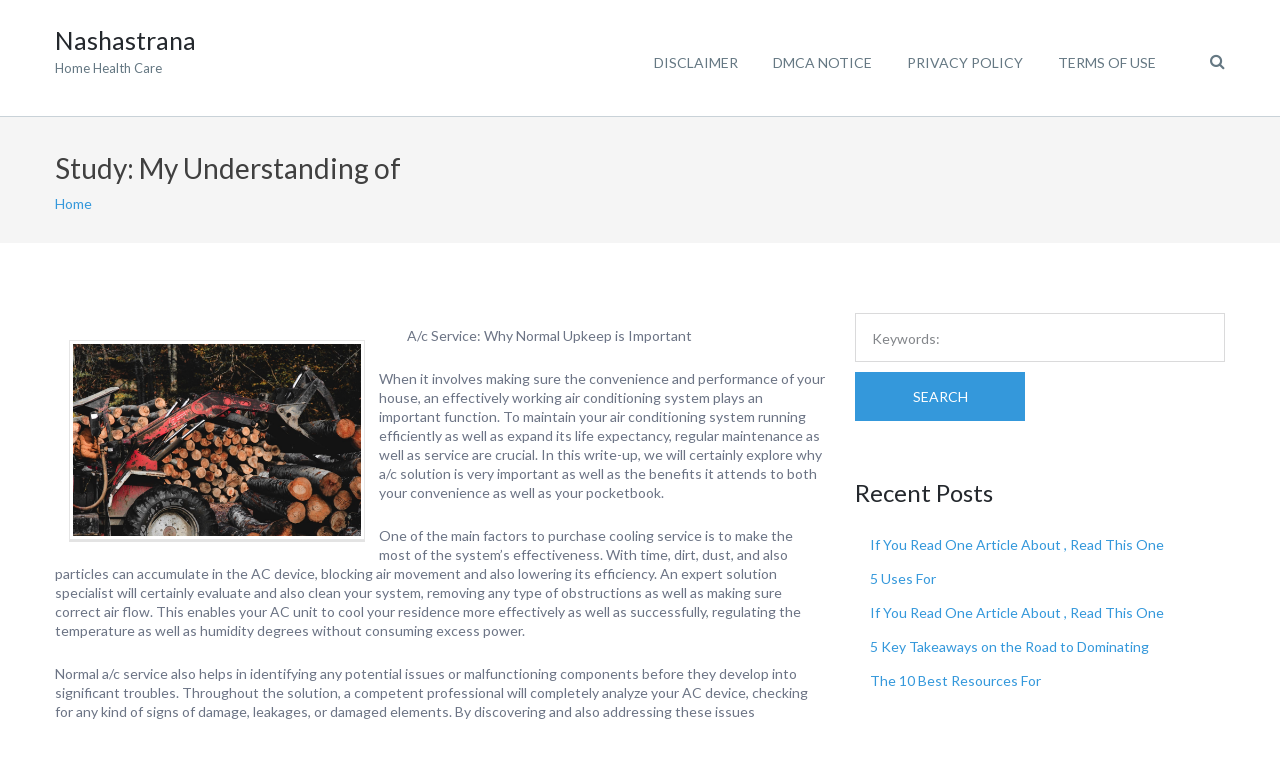

--- FILE ---
content_type: text/html; charset=UTF-8
request_url: https://nashastrana.info/study-my-understanding-of-19/
body_size: 7750
content:
<!DOCTYPE html>
<html lang="en-US">
<head>
	<meta charset="UTF-8">
	<meta name="viewport" content="width=device-width, initial-scale=1">
	<link rel="profile" href="http://gmpg.org/xfn/11">
	<link rel="pingback" href="https://nashastrana.info/xmlrpc.php">
	<title>Study: My Understanding of &#8211; Nashastrana</title>
<link rel='dns-prefetch' href='//fonts.googleapis.com' />
<link rel='dns-prefetch' href='//s.w.org' />
<link rel="alternate" type="application/rss+xml" title="Nashastrana &raquo; Feed" href="https://nashastrana.info/feed/" />
<link rel="alternate" type="application/rss+xml" title="Nashastrana &raquo; Comments Feed" href="https://nashastrana.info/comments/feed/" />
<link rel="alternate" type="application/rss+xml" title="Nashastrana &raquo; Study: My Understanding of Comments Feed" href="https://nashastrana.info/study-my-understanding-of-19/feed/" />
		<script type="text/javascript">
			window._wpemojiSettings = {"baseUrl":"https:\/\/s.w.org\/images\/core\/emoji\/11\/72x72\/","ext":".png","svgUrl":"https:\/\/s.w.org\/images\/core\/emoji\/11\/svg\/","svgExt":".svg","source":{"concatemoji":"https:\/\/nashastrana.info\/wp-includes\/js\/wp-emoji-release.min.js?ver=5.0.22"}};
			!function(e,a,t){var n,r,o,i=a.createElement("canvas"),p=i.getContext&&i.getContext("2d");function s(e,t){var a=String.fromCharCode;p.clearRect(0,0,i.width,i.height),p.fillText(a.apply(this,e),0,0);e=i.toDataURL();return p.clearRect(0,0,i.width,i.height),p.fillText(a.apply(this,t),0,0),e===i.toDataURL()}function c(e){var t=a.createElement("script");t.src=e,t.defer=t.type="text/javascript",a.getElementsByTagName("head")[0].appendChild(t)}for(o=Array("flag","emoji"),t.supports={everything:!0,everythingExceptFlag:!0},r=0;r<o.length;r++)t.supports[o[r]]=function(e){if(!p||!p.fillText)return!1;switch(p.textBaseline="top",p.font="600 32px Arial",e){case"flag":return s([55356,56826,55356,56819],[55356,56826,8203,55356,56819])?!1:!s([55356,57332,56128,56423,56128,56418,56128,56421,56128,56430,56128,56423,56128,56447],[55356,57332,8203,56128,56423,8203,56128,56418,8203,56128,56421,8203,56128,56430,8203,56128,56423,8203,56128,56447]);case"emoji":return!s([55358,56760,9792,65039],[55358,56760,8203,9792,65039])}return!1}(o[r]),t.supports.everything=t.supports.everything&&t.supports[o[r]],"flag"!==o[r]&&(t.supports.everythingExceptFlag=t.supports.everythingExceptFlag&&t.supports[o[r]]);t.supports.everythingExceptFlag=t.supports.everythingExceptFlag&&!t.supports.flag,t.DOMReady=!1,t.readyCallback=function(){t.DOMReady=!0},t.supports.everything||(n=function(){t.readyCallback()},a.addEventListener?(a.addEventListener("DOMContentLoaded",n,!1),e.addEventListener("load",n,!1)):(e.attachEvent("onload",n),a.attachEvent("onreadystatechange",function(){"complete"===a.readyState&&t.readyCallback()})),(n=t.source||{}).concatemoji?c(n.concatemoji):n.wpemoji&&n.twemoji&&(c(n.twemoji),c(n.wpemoji)))}(window,document,window._wpemojiSettings);
		</script>
		<style type="text/css">
img.wp-smiley,
img.emoji {
	display: inline !important;
	border: none !important;
	box-shadow: none !important;
	height: 1em !important;
	width: 1em !important;
	margin: 0 .07em !important;
	vertical-align: -0.1em !important;
	background: none !important;
	padding: 0 !important;
}
</style>
<link rel='stylesheet' id='wp-block-library-css'  href='https://nashastrana.info/wp-includes/css/dist/block-library/style.min.css?ver=5.0.22' type='text/css' media='all' />
<link rel='stylesheet' id='googleLato-css'  href='https://fonts.googleapis.com/css?family=Lato%3A400%2C300%2C700%2C300italic%2C400italic%2C700italic&#038;ver=5.0.22' type='text/css' media='all' />
<link rel='stylesheet' id='bootstrap-css'  href='https://nashastrana.info/wp-content/themes/profit-lite/css/bootstrap.min.css?ver=3.3.5' type='text/css' media='all' />
<link rel='stylesheet' id='flexslider-css'  href='https://nashastrana.info/wp-content/themes/profit-lite/css/flexslider.min.css?ver=2.5.0' type='text/css' media='all' />
<link rel='stylesheet' id='font-awesome-css'  href='https://nashastrana.info/wp-content/themes/profit-lite/css/font-awesome.min.css?ver=4.3.0' type='text/css' media='all' />
<link rel='stylesheet' id='mp-profit-main-css'  href='https://nashastrana.info/wp-content/themes/profit-lite/css/profit-style.min.css?ver=1.6.2' type='text/css' media='all' />
<link rel='stylesheet' id='mp-profit-style-css'  href='https://nashastrana.info/wp-content/themes/profit-lite/style.css?ver=1.6.2' type='text/css' media='all' />
<script type='text/javascript' src='https://nashastrana.info/wp-includes/js/jquery/jquery.js?ver=1.12.4'></script>
<script type='text/javascript' src='https://nashastrana.info/wp-includes/js/jquery/jquery-migrate.min.js?ver=1.4.1'></script>
<link rel='https://api.w.org/' href='https://nashastrana.info/wp-json/' />
<link rel="EditURI" type="application/rsd+xml" title="RSD" href="https://nashastrana.info/xmlrpc.php?rsd" />
<link rel="wlwmanifest" type="application/wlwmanifest+xml" href="https://nashastrana.info/wp-includes/wlwmanifest.xml" /> 
<link rel='prev' title='What Research About  Can Teach You' href='https://nashastrana.info/what-research-about-can-teach-you-27/' />
<link rel='next' title='Overwhelmed by the Complexity of ? This May Help' href='https://nashastrana.info/overwhelmed-by-the-complexity-of-this-may-help-17/' />
<meta name="generator" content="WordPress 5.0.22" />
<link rel="canonical" href="https://nashastrana.info/study-my-understanding-of-19/" />
<link rel='shortlink' href='https://nashastrana.info/?p=1844' />
<link rel="alternate" type="application/json+oembed" href="https://nashastrana.info/wp-json/oembed/1.0/embed?url=https%3A%2F%2Fnashastrana.info%2Fstudy-my-understanding-of-19%2F" />
<link rel="alternate" type="text/xml+oembed" href="https://nashastrana.info/wp-json/oembed/1.0/embed?url=https%3A%2F%2Fnashastrana.info%2Fstudy-my-understanding-of-19%2F&#038;format=xml" />
<!-- MagenetMonetization V: 1.0.29.1--><!-- MagenetMonetization 1 --><!-- MagenetMonetization 1.1 -->    <style type="text/css" id="theme-header-css">

                                                    .service-right{
                background: url("https://nashastrana.info/wp-content/themes/profit-lite/images/service-image.png") no-repeat scroll left center rgba(0,0,0,0);
            }
            
    </style>
    </head>
<body class="post-template-default single single-post postid-1844 single-format-standard profit" >
<div
	class="wrapper ">
			<header id="header"
		        class="main-header fixed"
		        data-sticky-menu="on">
						<div class="site-header">
				<div class="container">
					<div class="site-logo">
						<div class="header-logo">
												</div>
													<a class="home-link" href="https://nashastrana.info/"
							   title="Nashastrana" rel="home">
								<div class="site-description">
									<h1 class="site-title ">Nashastrana</h1>
																			<p class="site-tagline">Home Health Care</p>
																	</div>
							</a>
											</div>
					<div class="wrapper-icons site-header-cart">
						
						<a href="#" class="search-icon"><i class="fa fa-search"></i></a>

					</div>
					<div id="navbar" class="navbar">
						<nav id="site-navigation" class="main-navigation">

							<ul class="sf-menu"><li class="page_item page-item-16"><a href="https://nashastrana.info/disclaimer/">Disclaimer</a></li>
<li class="page_item page-item-17"><a href="https://nashastrana.info/dmca-notice/">Dmca Notice</a></li>
<li class="page_item page-item-18"><a href="https://nashastrana.info/privacy-policy-2/">Privacy Policy</a></li>
<li class="page_item page-item-19"><a href="https://nashastrana.info/terms-of-use/">Terms Of Use</a></li>
</ul><div class="mobile-menu "><div class="select-wrapper"><select name="page-dropdown" onchange="document.location.href=this.options[this.selectedIndex].value;"> <option value="">Select page</option><option value="https://nashastrana.info/disclaimer/">Disclaimer</option><option value="https://nashastrana.info/dmca-notice/">Dmca Notice</option><option value="https://nashastrana.info/privacy-policy-2/">Privacy Policy</option><option value="https://nashastrana.info/terms-of-use/">Terms Of Use</option></select></div></div>						</nav>
					</div>
					<div class="modal-search-modal">
						<a href="#" class="close-search-modal"><i class="fa fa-close"></i></a>
						<form method="get" class="search-form" action="https://nashastrana.info/">
							<input type="text" class="search-field" autofocus
							       placeholder="To search start typing..." value=""
							       name="s"
							       title="Search for:"/>
							<button type="submit" class="search-submit">search</button>
						</form>
					</div>
					<div class="clearfix"></div>
				</div>
			</div>
		</header>
		<div id="main" class="site-main">

    <div class="page-header">
        <div class="container">
            <h2 class="page-title">Study: My Understanding of</h2>
            <div class="breadcrumb-wrapper">
                <div class="breadcrumb breadcrumbs sp-breadcrumbs"><div class="breadcrumb-trail"><a href="https://nashastrana.info" title="Nashastrana" rel="home" class="trail-begin">Home</a></div></div>            </div>
        </div>
    </div>
<div class="container main-container">
    <div class="row clearfix">
        <div class=" col-xs-12 col-sm-8 col-md-8 col-lg-8">
                            <article id="post-1844" class="post-1844 post type-post status-publish format-standard hentry category-web-resources">
         	   
    <div class="entry-content">       
        <p><a style="margin:1em" href="https://outstandingaccompany.mystrikingly.com/blog/cooling-service-why-normal-upkeep-is-vital"><img src="https://images.unsplash.com/photo-1637176463348-4f62991803a8?crop=entropy&amp;cs=tinysrgb&amp;fit=max&amp;fm=jpg&amp;ixid=M3wzNjUyOXwwfDF8c2VhcmNofDEwfHxhcmJvcmlzdHxlbnwwfHx8fDE2OTA5MTEyMTd8MA&amp;ixlib=rb-4.0.3&amp;q=80&amp;w=1080" style="width:296px;float:left;margin:1em" /></a>A/c Service: Why Normal Upkeep is Important</p>
<p>When it involves making sure the convenience and performance of your house, an effectively working air conditioning system plays an important function. To maintain your air conditioning system running efficiently as well as expand its life expectancy, regular maintenance as well as service are crucial. In this write-up, we will certainly explore why a/c solution is very important as well as the benefits it attends to both your convenience as well as your pocketbook.</p>
<p>One of the main factors to purchase cooling service is to make the most of the system&#8217;s effectiveness. With time, dirt, dust, and also particles can accumulate in the AC device, blocking air movement and also lowering its efficiency. An expert solution specialist will certainly evaluate and also clean your system, removing any type of obstructions as well as making sure correct air flow. This enables your AC unit to cool your residence more effectively as well as successfully, regulating the temperature as well as humidity degrees without consuming excess power.</p>
<p>Normal a/c service also helps in identifying any potential issues or malfunctioning components before they develop into significant troubles. Throughout the solution, a competent professional will completely analyze your AC device, checking for any kind of signs of damage, leakages, or damaged elements. By discovering and also addressing these issues beforehand, you can avoid abrupt breakdowns and costly repairs down the line.</p>
<p>Additionally, proper upkeep of your cooling system can significantly extend its life expectancy. Neglecting normal solution and also maintenance can lead to extreme deterioration, minimizing the total sturdiness of the air conditioning system. With routine maintenance, your system will certainly operate at its optimum level, leading to fewer break downs and a much longer life-span. Buying regular air conditioning solution is a cost-effective means to protect your financial investment and stay clear of early replacement.</p>
<p>Finally, however certainly not the very least, a/c service assists preserve excellent interior air top quality. A properly maintained air conditioner system removes dust, plant pollen, irritants, and also other airborne particles, improving the general air high quality within your house. This is particularly helpful for individuals with breathing concerns or allergic reactions, as it assists develop a healthier living environment.</p>
<p>In conclusion, routine cooling solution is important for maximizing effectiveness, detecting potential problems, extending the life expectancy of your system, and keeping outstanding indoor air top quality. By purchasing expert upkeep, you can delight in a trendy and also comfy residence while lowering energy intake as well as avoiding costly fixings. Don&#8217;t wait for your AC device to damage down; timetable routine solution today and also profit in the long run.</p>
<p><a href="https://topratedairconditioningservices8.webnode.page/l/ac/">Learning The &#8220;Secrets&#8221; of </a></p>
<p><a href="https://outstandingaccompany.mystrikingly.com/blog/cooling-service-why-normal-upkeep-is-vital">The Art of Mastering </a></p>
<div class="mads-block"></div>        <div class="clearfix"></div>
            </div><!-- .entry-content -->
    <footer class="entry-footer">
                    <div class="meta">
                <span class="author">Posted by </span><a href="https://nashastrana.info/author/nashastrana/" title="Posts by nashastrana" rel="author">nashastrana</a> 
                <span class="delimiter">/</span>
                <span class="date-post">November 14, 2023</span>
                                    <span class="delimiter">/</span>
                    <a class="blog-icon underline" href="#comments" ><span>0 Comments</span></a>
                                            </div>        
                             
                                                        <div class="wrapper-post-categories">
                    <h5>Posted in</h5>
                    <a href="https://nashastrana.info/category/web-resources/" rel="category tag">Web Resources</a>                    <div class="clearfix"></div>
                </div>
                                </footer><!-- .entry-meta -->
</article><!-- #post -->
                
<div id="comments" class="comments-area">

        	<div id="respond" class="comment-respond">
		<h3 id="reply-title" class="comment-reply-title">Leave a Reply <small><a rel="nofollow" id="cancel-comment-reply-link" href="/study-my-understanding-of-19/#respond" style="display:none;">Cancel reply</a></small></h3>			<form action="https://nashastrana.info/wp-comments-post.php" method="post" id="commentform" class="comment-form">
				<div class="form-group comment-form-comment"><label for="comment" class="control-label">Comment</label> <span class="required">*</span><br /><textarea rows="6" class="form-control" id="comment" name="comment" aria-required="true"></textarea></div><div class="form-group comment-form-author"><label for="author" class="control-label">Name</label> <span class="required">*</span><input class="form-control" id="author" name="author" type="text" value="" size="30" aria-required='true' /></div><!-- #form-section-author .form-section -->
<div class="form-group comment-form-email"><label for="email" class="control-label">Email</label> <span class="required">*</span><input class="form-control" id="email" name="email" type="text" value="" size="30" aria-required='true' /></div><!-- #form-section-email .form-section -->
<div class="form-group comment-form-url"><label for="url" class="control-label">Website</label><input class="form-control" id="url" name="url" type="text" value="" size="30" /></div>
<p class="form-submit"><input name="submit" type="submit" id="submit" class="submit" value="Post Comment" /> <input type='hidden' name='comment_post_ID' value='1844' id='comment_post_ID' />
<input type='hidden' name='comment_parent' id='comment_parent' value='0' />
</p><div class="form-notes"><span>Required fields are marked </span><span class="required">*</span></div>			</form>
			</div><!-- #respond -->
	
</div><!-- #comments -->                    </div>
        <div class=" col-xs-12 col-sm-4 col-md-4 col-lg-4">
            <!-- MagenetMonetization 4 --><aside id="sidebar">
    <div class="widget-area">
                    <!-- MagenetMonetization 5 --><div id="search-2" class="widget widget_search"><form method="get" class="search-form" action="https://nashastrana.info/">
    <input type="text" class="search-field" placeholder="Keywords:" value="" name="s" title="Search for:" />
    <button type="submit" class="search-submit">Search</button>
</form></div><!-- MagenetMonetization 5 -->		<div id="recent-posts-2" class="widget widget_recent_entries">		<h3 class="widget-title">Recent Posts</h3>		<ul>
											<li>
					<a href="https://nashastrana.info/if-you-read-one-article-about-read-this-one-32/">If You Read One Article About , Read This One</a>
									</li>
											<li>
					<a href="https://nashastrana.info/5-uses-for-16/">5 Uses For</a>
									</li>
											<li>
					<a href="https://nashastrana.info/if-you-read-one-article-about-read-this-one-31/">If You Read One Article About , Read This One</a>
									</li>
											<li>
					<a href="https://nashastrana.info/5-key-takeaways-on-the-road-to-dominating-28/">5 Key Takeaways on the Road to Dominating</a>
									</li>
											<li>
					<a href="https://nashastrana.info/the-10-best-resources-for-32/">The 10 Best Resources For</a>
									</li>
					</ul>
		</div><!-- MagenetMonetization 5 --><div id="archives-2" class="widget widget_archive"><h3 class="widget-title">Archives</h3>		<ul>
			<li><a href='https://nashastrana.info/2023/12/'>December 2023</a></li>
	<li><a href='https://nashastrana.info/2023/11/'>November 2023</a></li>
	<li><a href='https://nashastrana.info/2023/10/'>October 2023</a></li>
	<li><a href='https://nashastrana.info/2022/10/'>October 2022</a></li>
	<li><a href='https://nashastrana.info/2021/10/'>October 2021</a></li>
	<li><a href='https://nashastrana.info/2021/01/'>January 2021</a></li>
	<li><a href='https://nashastrana.info/2020/07/'>July 2020</a></li>
	<li><a href='https://nashastrana.info/2020/06/'>June 2020</a></li>
	<li><a href='https://nashastrana.info/2020/05/'>May 2020</a></li>
	<li><a href='https://nashastrana.info/2020/04/'>April 2020</a></li>
	<li><a href='https://nashastrana.info/2020/03/'>March 2020</a></li>
	<li><a href='https://nashastrana.info/2020/02/'>February 2020</a></li>
	<li><a href='https://nashastrana.info/2020/01/'>January 2020</a></li>
	<li><a href='https://nashastrana.info/2019/12/'>December 2019</a></li>
	<li><a href='https://nashastrana.info/2019/11/'>November 2019</a></li>
	<li><a href='https://nashastrana.info/2019/10/'>October 2019</a></li>
	<li><a href='https://nashastrana.info/2019/09/'>September 2019</a></li>
		</ul>
		</div><!-- MagenetMonetization 5 --><div id="categories-2" class="widget widget_categories"><h3 class="widget-title">Categories</h3>		<ul>
	<li class="cat-item cat-item-2"><a href="https://nashastrana.info/category/advertising-marketing/" >Advertising &amp; Marketing</a>
</li>
	<li class="cat-item cat-item-3"><a href="https://nashastrana.info/category/arts-entertainment/" >Arts &amp; Entertainment</a>
</li>
	<li class="cat-item cat-item-4"><a href="https://nashastrana.info/category/auto-motor/" >Auto &amp; Motor</a>
</li>
	<li class="cat-item cat-item-5"><a href="https://nashastrana.info/category/business-products-services/" >Business Products &amp; Services</a>
</li>
	<li class="cat-item cat-item-6"><a href="https://nashastrana.info/category/clothing-fashion/" >Clothing &amp; Fashion</a>
</li>
	<li class="cat-item cat-item-7"><a href="https://nashastrana.info/category/employment/" >Employment</a>
</li>
	<li class="cat-item cat-item-8"><a href="https://nashastrana.info/category/financial/" >Financial</a>
</li>
	<li class="cat-item cat-item-9"><a href="https://nashastrana.info/category/foods-culinary/" >Foods &amp; Culinary</a>
</li>
	<li class="cat-item cat-item-11"><a href="https://nashastrana.info/category/health-fitness/" >Health &amp; Fitness</a>
</li>
	<li class="cat-item cat-item-12"><a href="https://nashastrana.info/category/health-care-medical/" >Health Care &amp; Medical</a>
</li>
	<li class="cat-item cat-item-13"><a href="https://nashastrana.info/category/home-products-services/" >Home Products &amp; Services</a>
</li>
	<li class="cat-item cat-item-14"><a href="https://nashastrana.info/category/internet-services/" >Internet Services</a>
</li>
	<li class="cat-item cat-item-25"><a href="https://nashastrana.info/category/miscellaneous/" >Miscellaneous</a>
</li>
	<li class="cat-item cat-item-16"><a href="https://nashastrana.info/category/personal-product-services/" >Personal Product &amp; Services</a>
</li>
	<li class="cat-item cat-item-17"><a href="https://nashastrana.info/category/pets-animals/" >Pets &amp; Animals</a>
</li>
	<li class="cat-item cat-item-18"><a href="https://nashastrana.info/category/real-estate/" >Real Estate</a>
</li>
	<li class="cat-item cat-item-19"><a href="https://nashastrana.info/category/relationships/" >Relationships</a>
</li>
	<li class="cat-item cat-item-20"><a href="https://nashastrana.info/category/software/" >Software</a>
</li>
	<li class="cat-item cat-item-21"><a href="https://nashastrana.info/category/sports-athletics/" >Sports &amp; Athletics</a>
</li>
	<li class="cat-item cat-item-22"><a href="https://nashastrana.info/category/technology/" >Technology</a>
</li>
	<li class="cat-item cat-item-23"><a href="https://nashastrana.info/category/travel/" >Travel</a>
</li>
	<li class="cat-item cat-item-1"><a href="https://nashastrana.info/category/uncategorized/" >Uncategorized</a>
</li>
	<li class="cat-item cat-item-24"><a href="https://nashastrana.info/category/web-resources/" >Web Resources</a>
</li>
		</ul>
</div><!-- MagenetMonetization 5 --><!-- MagenetMonetization 5 --><!-- MagenetMonetization 5 --><!-- MagenetMonetization 5 --><div id="sape_tizer-2" class="widget advert_tizer"><script type="text/javascript">
<!--
var _acic={dataProvider:10};(function(){var e=document.createElement("script");e.type="text/javascript";e.async=true;e.src="https://www.acint.net/aci.js";var t=document.getElementsByTagName("script")[0];t.parentNode.insertBefore(e,t)})()
//-->
</script></div><!-- MagenetMonetization 5 --><!-- MagenetMonetization 5 -->            </div><!-- .widget-area -->
</aside>
        </div>
    </div>
    <!-- wmm d --></div><!-- #main -->
	<footer id="footer" class="site-footer">
		<a href="#" id="toTop" class="toTop hidden-xs hidden-sm"><i class="fa fa-angle-up"></i></a>
		<!-- MagenetMonetization 4 --><div  class="footer-sidebar">
    <div class="container" >
        <div class="row">            
                        <div class="col-xs-12 col-sm-3 col-md-3 col-lg-3">
                <div class="widget widget_recent_comments"><h4 class="widget-title">Recent Comments</h4><ul id="recentcomments"><li class="recentcomments"><span class="comment-author-link"><a href='https://www.bulktan.com' rel='external nofollow' class='url'>best melanotan 2 supplier</a></span> on <a href="https://nashastrana.info/unimpeachable-care-of-the-critically-one-by-vedanta-air-ambulance/#comment-3930">Unimpeachable Care Of The Critically One By Vedanta Air Ambulance</a></li><li class="recentcomments"><span class="comment-author-link"><a href='https://hedronemfprotection.com' rel='external nofollow' class='url'>EMP protection Devices</a></span> on <a href="https://nashastrana.info/unimpeachable-care-of-the-critically-one-by-vedanta-air-ambulance/#comment-3587">Unimpeachable Care Of The Critically One By Vedanta Air Ambulance</a></li><li class="recentcomments"><span class="comment-author-link"><a href='https://www.vectorproperty.com/' rel='external nofollow' class='url'>Denver office space for lease</a></span> on <a href="https://nashastrana.info/unimpeachable-care-of-the-critically-one-by-vedanta-air-ambulance/#comment-3586">Unimpeachable Care Of The Critically One By Vedanta Air Ambulance</a></li><li class="recentcomments"><span class="comment-author-link"><a href='http://www.10bets.net/' rel='external nofollow' class='url'>bahis sitesi</a></span> on <a href="https://nashastrana.info/imitation-water-ionizers/#comment-3585">Imitation Water Ionizers</a></li><li class="recentcomments"><span class="comment-author-link"><a href='https://www.computercats.net/denver.html' rel='external nofollow' class='url'>Denver IT</a></span> on <a href="https://nashastrana.info/unimpeachable-care-of-the-critically-one-by-vedanta-air-ambulance/#comment-3584">Unimpeachable Care Of The Critically One By Vedanta Air Ambulance</a></li></ul></div>            </div>
            <div class="col-xs-12 col-sm-3 col-md-3 col-lg-3">
                                    <div class="widget widget_menu">		
                        <h4 class="widget-title">Navigation</h4>		
                        <ul id="menu-bottom-menu" class="menu"><li class="page_item page-item-16"><a href="https://nashastrana.info/disclaimer/">Disclaimer</a>
<li class="page_item page-item-17"><a href="https://nashastrana.info/dmca-notice/">Dmca Notice</a>
<li class="page_item page-item-18"><a href="https://nashastrana.info/privacy-policy-2/">Privacy Policy</a>
<li class="page_item page-item-19"><a href="https://nashastrana.info/terms-of-use/">Terms Of Use</a>
</ul>                    </div>                     
                            </div>
            <div class="col-xs-12 col-sm-3 col-md-3 col-lg-3">
                                    		<div class="widget widget_recent_entries">		<h4 class="widget-title">Recent Posts</h4>		<ul>
											<li>
					<a href="https://nashastrana.info/if-you-read-one-article-about-read-this-one-32/">If You Read One Article About , Read This One</a>
											<span class="post-date">December 3, 2023</span>
									</li>
											<li>
					<a href="https://nashastrana.info/5-uses-for-16/">5 Uses For</a>
											<span class="post-date">December 3, 2023</span>
									</li>
											<li>
					<a href="https://nashastrana.info/if-you-read-one-article-about-read-this-one-31/">If You Read One Article About , Read This One</a>
											<span class="post-date">November 21, 2023</span>
									</li>
											<li>
					<a href="https://nashastrana.info/5-key-takeaways-on-the-road-to-dominating-28/">5 Key Takeaways on the Road to Dominating</a>
											<span class="post-date">November 21, 2023</span>
									</li>
					</ul>
		</div> 
                            </div>
            <div class="col-xs-12 col-sm-3 col-md-3 col-lg-3">
                <div class="widget widget_meta"><h4 class="widget-title">Meta</h4>			<ul>
						<li><a href="https://nashastrana.info/wp-login.php">Log in</a></li>
			<li><a href="https://nashastrana.info/feed/">Entries <abbr title="Really Simple Syndication">RSS</abbr></a></li>
			<li><a href="https://nashastrana.info/comments/feed/">Comments <abbr title="Really Simple Syndication">RSS</abbr></a></li>
			<li><a href="https://wordpress.org/" title="Powered by WordPress, state-of-the-art semantic personal publishing platform.">WordPress.org</a></li>			</ul>
			</div>            </div>
        </div><!-- .widget-area -->
    </div>
</div>		<div class="footer-inner">
			<div class="container">
								<div class="social-profile type1 pull-right">
																																																	</div>
				<p class="copyright"><span class="copyright-date">
					&copy; Copyright 2026                    </span>

										  <a href="https://nashastrana.info/" title="Nashastrana" target="_blank">Nashastrana</a>
					  &#8226; Designed by <a href="https://motopress.com/" rel="nofollow" title="Premium WordPress Plugins and Themes">MotoPress</a>
					  &#8226; Proudly Powered by <a href="http://wordpress.org/"  rel="nofollow" title="Semantic Personal Publishing Platform">WordPress</a>
					  				</p><!-- .copyright -->
			</div>
		</div>
	</footer>
</div>
<script type='text/javascript' src='https://nashastrana.info/wp-includes/js/comment-reply.min.js?ver=5.0.22'></script>
<script type='text/javascript' src='https://nashastrana.info/wp-includes/js/hoverIntent.min.js?ver=1.8.1'></script>
<script type='text/javascript' src='https://nashastrana.info/wp-content/themes/profit-lite/js/superfish.min.js?ver=1.7.5'></script>
<script type='text/javascript' src='https://nashastrana.info/wp-content/themes/profit-lite/js/jquery.flexslider-min.js?ver=2.5.0'></script>
<script type='text/javascript'>
/* <![CDATA[ */
var mp_profit_script_data = {"url":"https:\/\/nashastrana.info\/wp-content\/themes\/profit-lite","menu_smooth_scroll":"1","invest_result":"Results Summary","invest_start":"Starting amount","invest_years":"Years to invest","invest_rate":"Hypothetical annual rate of return","invest_total":"Total amount invested","invest_ending":"Ending investment balance","invest_year":"Year","invest_earnings":"Earnings","invest_balance":"Balance"};
/* ]]> */
</script>
<script type='text/javascript' src='https://nashastrana.info/wp-content/themes/profit-lite/js/profit.min.js?ver=1.6.2'></script>
<script type='text/javascript' src='https://nashastrana.info/wp-includes/js/wp-embed.min.js?ver=5.0.22'></script>
</body>
</html><div class="mads-block"></div>